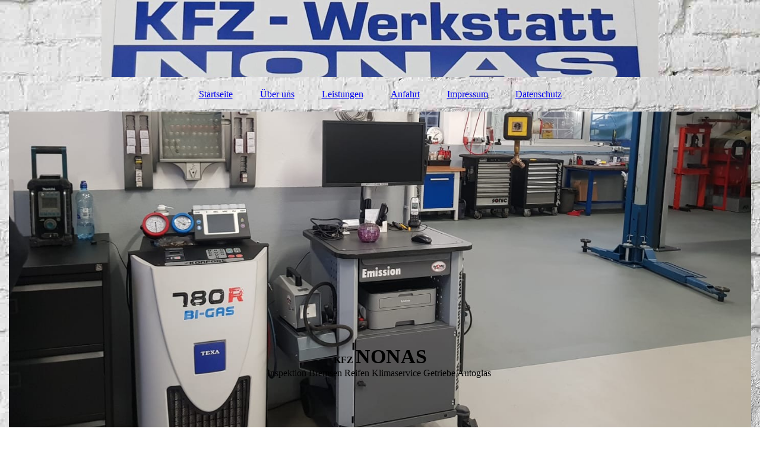

--- FILE ---
content_type: text/html; charset=utf-8
request_url: http://kfz-nonas.de/Datenschutz/
body_size: 47563
content:
<!DOCTYPE html><html lang="de"><head><meta http-equiv="Content-Type" content="text/html; charset=UTF-8"><title>KFZ Nonas - Datenschutz</title><meta name="description" content="Wir kümmern uns mit Expertenwissen um Ihr Fahrzeug. Egal ob Motor, Getriebe, Reifen, Autoglas, Fahrwerk, Getriebespülung, Inspektion, Bremsen etc."><meta name="keywords" content="H2 Blaster Texa Inspektion Klimaservice Motorreinigung Bergisch Gladbach "><link href="http://kfz-nonas.de/Datenschutz/" rel="canonical"><meta content="KFZ Nonas - Datenschutz" property="og:title"><meta content="website" property="og:type"><meta content="http://kfz-nonas.de/Datenschutz/" property="og:url"><script>
              window.beng = window.beng || {};
              window.beng.env = {
                language: "en",
                country: "US",
                mode: "deploy",
                context: "page",
                pageId: "000003734551",
                pageLanguage: "de",
                skeletonId: "",
                scope: "1854307",
                isProtected: false,
                navigationText: "Datenschutz",
                instance: "1",
                common_prefix: "https://strato-editor.com",
                design_common: "https://strato-editor.com/beng/designs/",
                design_template: "sys/cm_dux_093",
                path_design: "https://strato-editor.com/beng/designs/data/sys/cm_dux_093/",
                path_res: "https://strato-editor.com/res/",
                path_bengres: "https://strato-editor.com/beng/res/",
                masterDomain: "",
                preferredDomain: "",
                preprocessHostingUri: function(uri) {
                  
                    return uri || "";
                  
                },
                hideEmptyAreas: true
              };
            </script><script xmlns="http://www.w3.org/1999/xhtml" src="https://strato-editor.com/cm4all-beng-proxy/beng-proxy.js"></script><link xmlns="http://www.w3.org/1999/xhtml" rel="stylesheet" href="https://strato-editor.com/.cm4all/e/static/3rdparty/font-awesome/css/font-awesome.min.css"></link><link rel="stylesheet" type="text/css" href="https://strato-editor.com/.cm4all/res/static/libcm4all-js-widget/3.89.7/css/widget-runtime.css" />
<link rel="stylesheet" type="text/css" href="https://strato-editor.com/.cm4all/res/static/beng-editor/5.3.138/css/deploy.css" />
<link rel="stylesheet" type="text/css" href="https://strato-editor.com/.cm4all/res/static/libcm4all-js-widget/3.89.7/css/slideshow-common.css" />
<script src="https://strato-editor.com/.cm4all/res/static/jquery-1.7/jquery.js"></script><script src="https://strato-editor.com/.cm4all/res/static/prototype-1.7.3/prototype.js"></script><script src="https://strato-editor.com/.cm4all/res/static/jslib/1.4.1/js/legacy.js"></script><script src="https://strato-editor.com/.cm4all/res/static/libcm4all-js-widget/3.89.7/js/widget-runtime.js"></script>
<script src="https://strato-editor.com/.cm4all/res/static/libcm4all-js-widget/3.89.7/js/slideshow-common.js"></script>
<script src="https://strato-editor.com/.cm4all/res/static/beng-editor/5.3.138/js/deploy.js"></script>
<script type="text/javascript" src="https://strato-editor.com/.cm4all/uro/assets/js/uro-min.js"></script><link href="https://strato-editor.com/.cm4all/designs/static/sys/cm_dux_093/1769040084.0386088/css/main.css" rel="stylesheet" type="text/css"><meta name="viewport" content="width=device-width, initial-scale=1"><link href="https://strato-editor.com/.cm4all/designs/static/sys/cm_dux_093/1769040084.0386088/css/responsive.css" rel="stylesheet" type="text/css"><link href="https://strato-editor.com/.cm4all/designs/static/sys/cm_dux_093/1769040084.0386088/css/cm-templates-global-style.css" rel="stylesheet" type="text/css"><link href="/.cm4all/handler.php/vars.css?v=20251205082632" type="text/css" rel="stylesheet"><style type="text/css">.cm-logo {background-image: url("/.cm4all/uproc.php/0/.Logo%20Vasili.jpg/picture-1200?_=16ea9133365");
        background-position: 50% 50%;
background-size: 75% auto;
background-repeat: no-repeat;
      }</style><script type="text/javascript">window.cmLogoWidgetId = "STRATP_cm4all_com_widgets_Logo_24600048";
            window.cmLogoGetCommonWidget = function (){
                return new cm4all.Common.Widget({
            base    : "/Datenschutz/index.php/",
            session : "",
            frame   : "",
            path    : "STRATP_cm4all_com_widgets_Logo_24600048"
        })
            };
            window.logoConfiguration = {
                "cm-logo-x" : "50%",
        "cm-logo-y" : "50%",
        "cm-logo-v" : "2.0",
        "cm-logo-w" : "75%",
        "cm-logo-h" : "auto",
        "cm-logo-di" : "sys/cm_dux_093",
        "cm-logo-u" : "uro-service://",
        "cm-logo-k" : "%7B%22ticket%22%3A%225ddd758e2e42d1d10d0bbb56%22%2C%22serviceId%22%3A%220%22%2C%22path%22%3A%22%2F%22%2C%22name%22%3A%22Logo%20Vasili.jpg%22%2C%22type%22%3A%22image%2Fjpeg%22%2C%22start%22%3A%2216ea9133365%22%2C%22size%22%3A233469%7D",
        "cm-logo-bc" : "",
        "cm-logo-ln" : "",
        "cm-logo-ln$" : "",
        "cm-logo-hi" : false
        ,
        _logoBaseUrl : "uro-service:\/\/",
        _logoPath : "%7B%22ticket%22%3A%225ddd758e2e42d1d10d0bbb56%22%2C%22serviceId%22%3A%220%22%2C%22path%22%3A%22%2F%22%2C%22name%22%3A%22Logo%20Vasili.jpg%22%2C%22type%22%3A%22image%2Fjpeg%22%2C%22start%22%3A%2216ea9133365%22%2C%22size%22%3A233469%7D"
        };
          jQuery(document).ready(function() {
            var logoElement = jQuery(".cm-logo");
            logoElement.attr("role", "img");
            logoElement.attr("tabindex", "0");
            logoElement.attr("aria-label", "logo");
          });
        </script><link rel="shortcut icon" type="image/png" href="/.cm4all/sysdb/favicon/icon-32x32_59c8dfc.png"/><link rel="shortcut icon" sizes="196x196" href="/.cm4all/sysdb/favicon/icon-196x196_59c8dfc.png"/><link rel="apple-touch-icon" sizes="180x180" href="/.cm4all/sysdb/favicon/icon-180x180_59c8dfc.png"/><link rel="apple-touch-icon" sizes="120x120" href="/.cm4all/sysdb/favicon/icon-120x120_59c8dfc.png"/><link rel="apple-touch-icon" sizes="152x152" href="/.cm4all/sysdb/favicon/icon-152x152_59c8dfc.png"/><link rel="apple-touch-icon" sizes="76x76" href="/.cm4all/sysdb/favicon/icon-76x76_59c8dfc.png"/><meta name="msapplication-square70x70logo" content="/.cm4all/sysdb/favicon/icon-70x70_59c8dfc.png"/><meta name="msapplication-square150x150logo" content="/.cm4all/sysdb/favicon/icon-150x150_59c8dfc.png"/><meta name="msapplication-square310x310logo" content="/.cm4all/sysdb/favicon/icon-310x310_59c8dfc.png"/><link rel="shortcut icon" type="image/png" href="/.cm4all/sysdb/favicon/icon-48x48_59c8dfc.png"/><link rel="shortcut icon" type="image/png" href="/.cm4all/sysdb/favicon/icon-96x96_59c8dfc.png"/><style id="cm_table_styles"></style><style id="cm_background_queries">            @media(min-width: 100px), (min-resolution: 72dpi), (-webkit-min-device-pixel-ratio: 1) {.cm-background{background-image:url("/.cm4all/uproc.php/1500/backgrounds/.bif_43800574_cm-a.jpg/picture-200?_=19c13495ff1");}}@media(min-width: 100px), (min-resolution: 144dpi), (-webkit-min-device-pixel-ratio: 2) {.cm-background{background-image:url("/.cm4all/uproc.php/1500/backgrounds/.bif_43800574_cm-a.jpg/picture-400?_=19c13495ff1");}}@media(min-width: 200px), (min-resolution: 72dpi), (-webkit-min-device-pixel-ratio: 1) {.cm-background{background-image:url("/.cm4all/uproc.php/1500/backgrounds/.bif_43800574_cm-a.jpg/picture-400?_=19c13495ff1");}}@media(min-width: 200px), (min-resolution: 144dpi), (-webkit-min-device-pixel-ratio: 2) {.cm-background{background-image:url("/.cm4all/uproc.php/1500/backgrounds/.bif_43800574_cm-a.jpg/picture-800?_=19c13495ff1");}}@media(min-width: 400px), (min-resolution: 72dpi), (-webkit-min-device-pixel-ratio: 1) {.cm-background{background-image:url("/.cm4all/uproc.php/1500/backgrounds/.bif_43800574_cm-a.jpg/picture-800?_=19c13495ff1");}}@media(min-width: 400px), (min-resolution: 144dpi), (-webkit-min-device-pixel-ratio: 2) {.cm-background{background-image:url("/.cm4all/uproc.php/1500/backgrounds/.bif_43800574_cm-a.jpg/picture-1200?_=19c13495ff1");}}@media(min-width: 600px), (min-resolution: 72dpi), (-webkit-min-device-pixel-ratio: 1) {.cm-background{background-image:url("/.cm4all/uproc.php/1500/backgrounds/.bif_43800574_cm-a.jpg/picture-1200?_=19c13495ff1");}}@media(min-width: 600px), (min-resolution: 144dpi), (-webkit-min-device-pixel-ratio: 2) {.cm-background{background-image:url("/.cm4all/uproc.php/1500/backgrounds/.bif_43800574_cm-a.jpg/picture-1600?_=19c13495ff1");}}@media(min-width: 800px), (min-resolution: 72dpi), (-webkit-min-device-pixel-ratio: 1) {.cm-background{background-image:url("/.cm4all/uproc.php/1500/backgrounds/.bif_43800574_cm-a.jpg/picture-1600?_=19c13495ff1");}}@media(min-width: 800px), (min-resolution: 144dpi), (-webkit-min-device-pixel-ratio: 2) {.cm-background{background-image:url("/.cm4all/uproc.php/1500/backgrounds/.bif_43800574_cm-a.jpg/picture-2600?_=19c13495ff1");}}
</style><script type="application/x-cm4all-cookie-consent" data-code=""></script></head><body ondrop="return false;" class=" device-desktop cm-deploy cm-deploy-342 cm-deploy-4x"><div class="cm-background" data-cm-qa-bg="image"></div><div class="cm-background-video" data-cm-qa-bg="video"></div><div class="cm-background-effects" data-cm-qa-bg="effect"></div><div class="page_wrapper cm-templates-container"><header><div class="head_wrapper"><div class="cm_can_be_empty cm-logo" id="logo"></div></div><nav class="mobile_navigation"><a href="javascript:void(0);"></a></nav><nav class="navigation_wrapper cm_with_forcesub" id="cm_navigation"><ul id="cm_mainnavigation"><li id="cm_navigation_pid_3712605"><a title="Startseite" href="/Startseite/" class="cm_anchor">Startseite</a></li><li id="cm_navigation_pid_3712603"><a title="Über uns" href="/Ueber-uns/" class="cm_anchor">Über uns</a></li><li id="cm_navigation_pid_3712601"><a title="Leistungen" href="/Leistungen/" class="cm_anchor">Leistungen</a></li><li id="cm_navigation_pid_3712599"><a title="Anfahrt" href="/Anfahrt/" class="cm_anchor">Anfahrt</a></li><li id="cm_navigation_pid_3712597"><a title="Impressum" href="/Impressum/" class="cm_anchor">Impressum</a></li><li id="cm_navigation_pid_3734551" class="cm_current"><a title="Datenschutz" href="/Datenschutz/" class="cm_anchor">Datenschutz</a></li></ul></nav><div class="kv_wrapper cm-template-keyvisual"><div class="cm-template-keyvisual__media cm_can_be_empty cm-kv-0" id="keyvisual"></div><div class="title_wrapper cm-templates-title-container cm_can_be_empty"><div class="title cm_can_be_empty cm-templates-heading__title" id="title" style=""><span style='font-family: "Playfair Display"; font-weight: 700;'>KFZ <span style="font-size: 34px;">NONAS</span></span></div><div class="subtitle cm_can_be_empty cm-templates-heading__subtitle" id="subtitle" style="">Inspektion Bremsen Reifen Klimaservice Getriebe Autoglas </div></div></div></header><div class="sidebar_wrapper cm-templates-sidebar-two cm_can_be_empty"><aside class="sidebar cm_can_be_empty" id="widgetbar_page_1" data-cm-hintable="yes"><p> </p></aside><aside class="sidebar cm_can_be_empty" id="widgetbar_site_1" data-cm-hintable="yes"><p style="text-align: center;"> <strong>Ab Sofort bieten wir eine Motorreinigung mit dem Texa H2 Blaster Gerät an. </strong></p><ul><li style="text-align: center;">Wiederherstellung der ursprünglichen Leistung</li><li style="text-align: center;">Reinigung von DPF, AGR + Turbo</li><li style="text-align: center;">Reinigung der inneren Motorteile, ohne den Motor zerlegen zu müssen</li><li style="text-align: center;">Stabilerer Leerlauf und geringere Geräuschentwicklung</li><li style="text-align: center;">Weniger Kraftstoffverbrauch</li></ul></aside></div><div class="cm-template-content content_wrapper"><main class="cm-template-content__main design-content design_content cm-templates-text" id="content_main" data-cm-hintable="yes"><h1 style="text-align: left; font-size: 25px; font-style: normal; font-weight: 500;"><span style="font-family: Raleway, sans-serif; color: #000000; font-weight: 600;">Datenschutzerklärung</span></h1><h2 class="cm-h1"><span style="text-align: left; color: #646363; font-family: Yantramanav, sans-serif; font-size: 17px; font-style: normal; font-weight: 400; background-color: #ffffff;"> </span></h2><h2 style="text-align: left; font-size: 20px; font-style: normal; font-weight: 500;"><span style="font-family: Raleway, sans-serif; color: #000000; font-weight: 400;">1. Datenschutz auf einen Blick</span></h2><h2 class="cm-h1"><span style="text-align: left; color: #646363; font-family: Yantramanav, sans-serif; font-size: 17px; font-style: normal; font-weight: 400; background-color: #ffffff;"> </span></h2><h3 style="text-align: left; font-size: 20px; font-style: normal; font-weight: 500;"><span style="font-family: Raleway, sans-serif; color: #000000;">Allgemeine Hinweise</span></h3><p><span style="text-align: left; color: #646363; font-family: Yantramanav, sans-serif; font-size: 17px; font-style: normal; font-weight: 400; background-color: #ffffff;"> </span></p><p><span style="font-family: Raleway, sans-serif; font-size: 18px;">Die folgenden Hinweise geben einen einfachen Überblick darüber, was mit Ihren personenbezogenen Daten passiert, wenn Sie unsere Website besuchen. Personenbezogene Daten sind alle Daten, mit denen Sie persönlich identifiziert werden können. Ausführliche Informationen zum Thema Datenschutz entnehmen Sie unserer unter diesem Text aufgeführten Datenschutzerklärung.</span><span style="text-align: left; color: #646363; font-family: Yantramanav, sans-serif; font-size: 17px; font-style: normal; font-weight: 400; background-color: #ffffff;"> </span></p><h3 style="text-align: left; font-size: 20px; font-style: normal; font-weight: 500;"><span style="font-family: Raleway, sans-serif; color: #000000; font-weight: 700;">Datenerfassung auf unserer Website</span></h3><p><span style="text-align: left; color: #646363; font-family: Yantramanav, sans-serif; font-size: 17px; font-style: normal; font-weight: 400; background-color: #ffffff;"> </span></p><p><span style="text-align: left; font-size: 17px; font-style: normal; font-weight: 400;"><strong style="font-weight: 700;"><span style="font-family: Raleway, sans-serif; color: #000000; font-size: 18px;">Wer ist verantwortlich für die Datenerfassung auf dieser Website?</span></strong></span><span style="text-align: left; color: #646363; font-family: Yantramanav, sans-serif; font-size: 17px; font-style: normal; font-weight: 400; background-color: #ffffff;"> </span></p><p><span style="font-family: Raleway, sans-serif; font-size: 18px;">Die Datenverarbeitung auf dieser Website erfolgt durch den Websitebetreiber. Dessen Kontaktdaten können Sie dem Impressum dieser Website entnehmen.</span><span style="text-align: left; color: #646363; font-family: Yantramanav, sans-serif; font-size: 17px; font-style: normal; font-weight: 400; background-color: #ffffff;"> </span></p><p><span style="text-align: left; font-size: 17px; font-style: normal; font-weight: 400;"><strong style="font-weight: 700;"><span style="font-family: Raleway, sans-serif; color: #000000; font-size: 18px;">Wie erfassen wir Ihre Daten?</span></strong></span><span style="text-align: left; color: #646363; font-family: Yantramanav, sans-serif; font-size: 17px; font-style: normal; font-weight: 400; background-color: #ffffff;"> </span></p><p><span style="font-family: Raleway, sans-serif; color: #000000; font-size: 18px;">Ihre Daten werden zum einen dadurch erhoben, dass Sie uns diese mitteilen. </span></p><p><span style="font-family: Raleway, sans-serif; color: #000000; font-size: 18px;">Hierbei kann es sich z.B. um Daten handeln, die Sie in ein Kontaktformular eingeben.</span><span style="text-align: left; color: #646363; font-family: Yantramanav, sans-serif; font-size: 17px; font-style: normal; font-weight: 400; background-color: #ffffff;"> </span></p><p><span style="font-family: Raleway, sans-serif; color: #000000; font-size: 18px;">Andere Daten werden automatisch beim Besuch der Website durch unsere IT-Systeme erfasst. Das sind vor allem technische Daten (z.B. Internetbrowser, Betriebssystem oder Uhrzeit des Seitenaufrufs). Die Erfassung dieser Daten erfolgt automatisch, sobald Sie unsere Website betreten.</span><span style="text-align: left; color: #646363; font-family: Yantramanav, sans-serif; font-size: 17px; font-style: normal; font-weight: 400; background-color: #ffffff;"> </span></p><p><span style="text-align: left; font-size: 17px; font-style: normal; font-weight: 400;"><strong style="font-weight: 700;"><span style="font-family: Raleway, sans-serif; color: #000000; font-size: 18px;">Wofür nutzen wir Ihre Daten?</span></strong></span><span style="text-align: left; color: #646363; font-family: Yantramanav, sans-serif; font-size: 17px; font-style: normal; font-weight: 400; background-color: #ffffff;"> </span></p><p><span style="font-family: Raleway, sans-serif; font-size: 18px;">Ein Teil der Daten wird erhoben, um eine fehlerfreie Bereitstellung der Website zu gewährleisten. Andere Daten können zur Analyse Ihres Nutzerverhaltens verwendet werden.</span><span style="text-align: left; color: #646363; font-family: Yantramanav, sans-serif; font-size: 17px; font-style: normal; font-weight: 400; background-color: #ffffff;"> </span></p><p><span style="text-align: left; font-size: 17px; font-style: normal; font-weight: 400;"><strong style="font-weight: 700;"><span style="font-family: Raleway, sans-serif; color: #000000; font-size: 18px;">Welche Rechte haben Sie bezüglich Ihrer Daten?</span></strong></span><span style="text-align: left; color: #646363; font-family: Yantramanav, sans-serif; font-size: 17px; font-style: normal; font-weight: 400; background-color: #ffffff;"> </span></p><p><span style="font-family: Raleway, sans-serif; font-size: 18px;">Sie haben jederzeit das Recht unentgeltlich Auskunft über Herkunft, Empfänger und Zweck Ihrer gespeicherten personenbezogenen Daten zu erhalten. Sie haben außerdem ein Recht, die Berichtigung, Sperrung oder Löschung dieser Daten zu verlangen. Hierzu sowie zu weiteren Fragen zum Thema Datenschutz können Sie sich jederzeit unter der im Impressum angegebenen Adresse an uns wenden. Des Weiteren steht Ihnen ein Beschwerderecht bei der zuständigen Aufsichtsbehörde zu.</span><span style="text-align: left; color: #646363; font-family: Yantramanav, sans-serif; font-size: 17px; font-style: normal; font-weight: 400; background-color: #ffffff;"> </span></p><h2 style="text-align: left; font-size: 20px; font-style: normal; font-weight: 500;"><span style="font-family: Raleway, sans-serif; color: #000000;">2. Allgemeine Hinweise und Pflichtinformationen</span></h2><h2 class="cm-h1"><span style="text-align: left; color: #646363; font-family: Yantramanav, sans-serif; font-size: 17px; font-style: normal; font-weight: 400; background-color: #ffffff;"> </span></h2><h3 style="text-align: left; font-size: 20px; font-style: normal; font-weight: 500;"><span style="font-family: Raleway, sans-serif; color: #000000;">Datenschutz</span></h3><p><span style="text-align: left; color: #646363; font-family: Yantramanav, sans-serif; font-size: 17px; font-style: normal; font-weight: 400; background-color: #ffffff;"> </span></p><p><span style="font-family: Raleway, sans-serif; font-size: 18px;">Die Betreiber dieser Seiten nehmen den Schutz Ihrer persönlichen Daten sehr ernst. Wir behandeln Ihre personenbezogenen Daten vertraulich und entsprechend der gesetzlichen Datenschutzvorschriften sowie dieser Datenschutzerklärung.</span><span style="text-align: left; color: #646363; font-family: Yantramanav, sans-serif; font-size: 17px; font-style: normal; font-weight: 400; background-color: #ffffff;"> </span></p><p><span style="font-family: Raleway, sans-serif; font-size: 18px;">Wenn Sie diese Website benutzen, werden verschiedene personenbezogene Daten erhoben. Personenbezogene Daten sind Daten, mit denen Sie persönlich identifiziert werden können. Die vorliegende Datenschutzerklärung erläutert, welche Daten wir erheben und wofür wir sie nutzen. Sie erläutert auch, wie und zu welchem Zweck das geschieht.</span><span style="text-align: left; color: #646363; font-family: Yantramanav, sans-serif; font-size: 17px; font-style: normal; font-weight: 400; background-color: #ffffff;"> </span></p><p><span style="font-family: Raleway, sans-serif; font-size: 18px;">Wir weisen darauf hin, dass die Datenübertragung im Internet ( z.B. bei der Kommunikation per E-Mail ) Sicherheitslücken aufweisen kann. Ein lückenloser Schutz der Daten vor dem Zugriff durch Dritte ist nicht möglich.</span><span style="text-align: left; color: #646363; font-family: Yantramanav, sans-serif; font-size: 17px; font-style: normal; font-weight: 400; background-color: #ffffff;"> </span></p><h3 style="text-align: left; font-size: 20px; font-style: normal; font-weight: 500;"><span style="font-family: Raleway, sans-serif; color: #000000;">Hinweis zur verantwortlichen Stelle</span></h3><p><span style="text-align: left; color: #646363; font-family: Yantramanav, sans-serif; font-size: 17px; font-style: normal; font-weight: 400; background-color: #ffffff;"> </span></p><p><span style="font-family: Raleway, sans-serif; font-size: 18px;">Die verantwortliche Stelle für die Datenverarbeitung auf dieser Website ist:</span><span style="text-align: left; color: #646363; font-family: Yantramanav, sans-serif; font-size: 17px; font-style: normal; font-weight: 400; background-color: #ffffff;"> </span></p><p><span style="font-family: Raleway, sans-serif; font-size: 18px;">KFZ Nonas<br>Scheidtbachstraße 11<br>51469 Bergisch Gladbach</span><span style="text-align: left; color: #646363; font-family: Yantramanav, sans-serif; font-size: 17px; font-style: normal; font-weight: 400; background-color: #ffffff;"> </span></p><p><span style="font-family: Raleway, sans-serif; font-size: 18px;">Telefon: <a href="tel:02202%20957196" target="_blank" rel="noreferrer noopener" class="cm_anchor">02202 957196</a><br> E-Mail: info@kfz-nonas.de</span><span style="text-align: left; color: #646363; font-family: Yantramanav, sans-serif; font-size: 17px; font-style: normal; font-weight: 400; background-color: #ffffff;"> </span></p><p><span style="font-family: Raleway, sans-serif; font-size: 18px;">Verantwortliche Stelle ist die natürliche oder juristische Person, die allein oder gemeinsam mit anderen über die Zwecke und Mittel der Verarbeitung von personenbezogenen Daten (z.B. Namen, E-Mail-Adressen o. Ä.) entscheidet.</span><span style="text-align: left; color: #646363; font-family: Yantramanav, sans-serif; font-size: 17px; font-style: normal; font-weight: 400; background-color: #ffffff;"> </span></p><h3 style="text-align: left; font-size: 20px; font-style: normal; font-weight: 500;"><span style="font-family: Raleway, sans-serif; color: #000000;">Widerruf Ihrer Einwilligung zur Datenverarbeitung</span></h3><p><span style="text-align: left; color: #646363; font-family: Yantramanav, sans-serif; font-size: 17px; font-style: normal; font-weight: 400; background-color: #ffffff;"> </span></p><p><span style="font-family: Raleway, sans-serif; font-size: 18px;">Viele Datenverarbeitungsvorgänge sind nur mit Ihrer ausdrücklichen Einwilligung möglich. Sie können eine bereits erteilte Einwilligung jederzeit widerrufen. Dazu reicht eine formlose Mitteilung per E-Mail an uns. Die Rechtmäßigkeit der bis zum Widerruf erfolgten Datenverarbeitung bleibt vom Widerruf unberührt.</span><span style="text-align: left; color: #646363; font-family: Yantramanav, sans-serif; font-size: 17px; font-style: normal; font-weight: 400; background-color: #ffffff;"> </span></p><h3 style="text-align: left; font-size: 20px; font-style: normal; font-weight: 500;"><span style="font-family: Raleway, sans-serif; color: #000000;">Beschwerderecht bei der zuständigen Aufsichtsbehörde</span></h3><p><span style="text-align: left; color: #646363; font-family: Yantramanav, sans-serif; font-size: 17px; font-style: normal; font-weight: 400; background-color: #ffffff;"> </span></p><p><span style="font-family: Raleway, sans-serif; color: #000000; font-size: 18px;">Im Falle datenschutzrechtlicher Verstöße steht dem Betroffenen ein Beschwerderecht bei der zuständigen Aufsichtsbehörde zu. Zuständige Aufsichtsbehörde in datenschutzrechtlichen Fragen ist der Landesdatenschutzbeauftragte des Bundeslandes, in dem unser Unternehmen seinen Sitz hat. Eine Liste der Datenschutzbeauftragten sowie deren Kontaktdaten können folgendem Link entnommen werden: <a href="https://www.bfdi.bund.de/DE/Infothek/Anschriften_Links/anschriften_links-node.html" target="_blank" rel="noreferrer noopener" style="background-color: transparent;" class="cm_anchor">https://www.bfdi.bund.de/DE/Infothek/Anschriften_Links/anschriften_links-node.html</a>.</span><span style="text-align: left; color: #646363; font-family: Yantramanav, sans-serif; font-size: 17px; font-style: normal; font-weight: 400; background-color: #ffffff;"> </span></p><h3 style="text-align: left; font-size: 20px; font-style: normal; font-weight: 500;"><span style="font-family: Raleway, sans-serif; color: #000000;">Recht auf Datenübertragbarkeit</span></h3><p><span style="text-align: left; color: #646363; font-family: Yantramanav, sans-serif; font-size: 17px; font-style: normal; font-weight: 400; background-color: #ffffff;"> </span></p><p><span style="font-family: Raleway, sans-serif; font-size: 18px;">Sie haben das Recht, Daten, die wir auf Grundlage Ihrer Einwilligung oder in Erfüllung eines Vertrags automatisiert verarbeiten, an sich oder an einen Dritten in einem gängigen, maschinenlesbaren Format aushändigen zu lassen. Sofern Sie die direkte Übertragung der Daten an einen anderen Verantwortlichen verlangen, erfolgt dies nur, soweit es technisch machbar ist.</span><span style="text-align: left; color: #646363; font-family: Yantramanav, sans-serif; font-size: 17px; font-style: normal; font-weight: 400; background-color: #ffffff;"> </span></p><h3 style="text-align: left; font-size: 20px; font-style: normal; font-weight: 500;"><span style="font-family: Raleway, sans-serif; color: #000000;">SSL - bzw. TLS-Verschlüsselung</span></h3><p><span style="text-align: left; color: #646363; font-family: Yantramanav, sans-serif; font-size: 17px; font-style: normal; font-weight: 400; background-color: #ffffff;"> </span></p><p><span style="font-family: Raleway, sans-serif; font-size: 18px;">Diese Seite nutzt aus Sicherheitsgründen und zum Schutz der Übertragung vertraulicher Inhalte, wie zum Beispiel Bestellungen oder Anfragen, die Sie an uns als Seitenbetreiber senden, eine SSL-bzw. TLS-Verschlüsselung. Eine verschlüsselte Verbindung erkennen Sie daran, dass die Adresszeile des Browsers von “http://” auf “https://” wechselt und an dem Schloss-Symbol in Ihrer Browserzeile.</span><span style="text-align: left; color: #646363; font-family: Yantramanav, sans-serif; font-size: 17px; font-style: normal; font-weight: 400; background-color: #ffffff;"> </span></p><p><span style="font-family: Raleway, sans-serif; font-size: 18px;">Wenn die SSL- bzw. TLS-Verschlüsselung aktiviert ist, können die Daten, die Sie an uns übermitteln, nicht von Dritten mitgelesen werden.</span><span style="text-align: left; color: #646363; font-family: Yantramanav, sans-serif; font-size: 17px; font-style: normal; font-weight: 400; background-color: #ffffff;"> </span></p><h3 style="text-align: left; font-size: 20px; font-style: normal; font-weight: 500;"><span style="font-family: Raleway, sans-serif; color: #000000;">Auskunft, Sperrung, Löschung</span></h3><p><span style="text-align: left; color: #646363; font-family: Yantramanav, sans-serif; font-size: 17px; font-style: normal; font-weight: 400; background-color: #ffffff;"> </span></p><p><span style="font-family: Raleway, sans-serif; font-size: 18px;">Sie haben im Rahmen der geltenden gesetzlichen Bestimmungen jederzeit das Recht auf unentgeltliche Auskunft über Ihre gespeicherten personenbezogenen Daten, deren Herkunft und Empfänger und den Zweck der Datenverarbeitung und ggf. ein Recht auf Berichtigung, Sperrung oder Löschung dieser Daten. Hierzu sowie zu weiteren Fragen zum Thema personenbezogene Daten können Sie sich jederzeit unter der im Impressum angegebenen Adresse an uns wenden.</span><span style="text-align: left; color: #646363; font-family: Yantramanav, sans-serif; font-size: 17px; font-style: normal; font-weight: 400; background-color: #ffffff;"> </span></p><h3 style="text-align: left; font-size: 20px; font-style: normal; font-weight: 500;"><span style="font-family: Raleway, sans-serif; color: #000000;">Widerspruch gegen Werbe-Mails</span></h3><p><span style="text-align: left; color: #646363; font-family: Yantramanav, sans-serif; font-size: 17px; font-style: normal; font-weight: 400; background-color: #ffffff;"> </span></p><p><span style="font-family: Raleway, sans-serif; font-size: 18px;">Der Nutzung von im Rahmen der Impressumspflicht veröffentlichten Kontaktdaten zur Übersendung von nicht ausdrücklich angeforderter Werbung und Informationsmaterialien wird hiermit widersprochen. Die Betreiber der Seiten behalten sich ausdrücklich rechtliche Schritte im Falle der unverlangten Zusendung von Werbeinformationen, etwa durch Spam-E-Mails, vor.</span><span style="text-align: left; color: #646363; font-family: Yantramanav, sans-serif; font-size: 17px; font-style: normal; font-weight: 400; background-color: #ffffff;"> </span></p><h2 style="text-align: left; font-size: 20px; font-style: normal; font-weight: 500;"><span style="font-family: Raleway, sans-serif; color: #000000;">3. Datenerfassung auf unserer Website</span></h2><h2 class="cm-h1"><span style="text-align: left; color: #646363; font-family: Yantramanav, sans-serif; font-size: 17px; font-style: normal; font-weight: 400; background-color: #ffffff;"> </span></h2><h3 style="text-align: left; font-size: 20px; font-style: normal; font-weight: 500;"><span style="font-family: Raleway, sans-serif; color: #000000;">Server-Log-Dateien</span></h3><p><span style="text-align: left; color: #646363; font-family: Yantramanav, sans-serif; font-size: 17px; font-style: normal; font-weight: 400; background-color: #ffffff;"> </span></p><p><span style="font-family: Raleway, sans-serif; font-size: 18px;">Der Provider der Seiten erhebt und speichert automatisch Informationen in so genannten Server-Log-Dateien, die Ihr Browser automatisch an uns übermittelt. Dies sind:</span><span style="text-align: left; color: #646363; font-family: Yantramanav, sans-serif; font-size: 17px; font-style: normal; font-weight: 400; background-color: #ffffff;"> </span></p><ul style="text-align: left; color: #646363; font-size: 17px; font-style: normal; font-weight: 400;"> <li><span style="font-family: Raleway, sans-serif; font-size: 18px;">Browsertyp und Browserversion</span></li> <li><span style="font-family: Raleway, sans-serif; font-size: 18px;">verwendetes Betriebssystem</span></li> <li><span style="font-family: Raleway, sans-serif; font-size: 18px;">Referrer URL</span></li> <li><span style="font-family: Raleway, sans-serif; font-size: 18px;">Hostname des zugreifenden Rechners</span></li> <li><span style="font-family: Raleway, sans-serif; font-size: 18px;">Uhrzeit der Serveranfrage</span></li> <li><span style="font-family: Raleway, sans-serif; font-size: 18px;">IP-Adresse</span></li> </ul><p><span style="text-align: left; color: #646363; font-family: Yantramanav, sans-serif; font-size: 17px; font-style: normal; font-weight: 400; background-color: #ffffff;"> </span></p><p><span style="font-family: Raleway, sans-serif; font-size: 18px;">Eine Zusammenführung dieser Daten mit anderen Datenquellen wird nicht vorgenommen.</span><span style="text-align: left; color: #646363; font-family: Yantramanav, sans-serif; font-size: 17px; font-style: normal; font-weight: 400; background-color: #ffffff;"> </span></p><p><span style="font-family: Raleway, sans-serif; font-size: 18px;">Grundlage für die Datenverarbeitung ist Art. 6 Abs. 1 lit. f DSGVO, der die Verarbeitung von Daten zur Erfüllung eines Vertrags oder vorvertraglicher Maßnahmen gestattet.</span><span style="text-align: left; color: #646363; font-family: Yantramanav, sans-serif; font-size: 17px; font-style: normal; font-weight: 400; background-color: #ffffff;"> </span></p><h3 style="text-align: left; font-size: 20px; font-style: normal; font-weight: 500;"><span style="font-family: Raleway, sans-serif; color: #000000;">Kontaktformular</span></h3><p><span style="text-align: left; color: #646363; font-family: Yantramanav, sans-serif; font-size: 17px; font-style: normal; font-weight: 400; background-color: #ffffff;"> </span></p><p><span style="font-family: Raleway, sans-serif; font-size: 18px;">Wenn Sie uns per Kontaktformular Anfragen zukommen lassen, werden Ihre Angaben aus dem Anfrageformular inklusive der von Ihnen dort angegebenen Kontaktdaten zwecks Bearbeitung der Anfrage und für den Fall von Anschlussfragen bei uns gespeichert. Diese Daten geben wir nicht ohne Ihre Einwilligung weiter.</span><span style="text-align: left; color: #646363; font-family: Yantramanav, sans-serif; font-size: 17px; font-style: normal; font-weight: 400; background-color: #ffffff;"> </span></p><p><span style="font-family: Raleway, sans-serif; font-size: 18px;">Die Verarbeitung der in das Kontaktformular eingegebenen Daten erfolgt somit ausschließlich auf Grundlage Ihrer Einwilligung (Art. 6 Abs. 1 lit. a DSGVO). Sie können diese Einwilligung jederzeit widerrufen. Dazu reicht eine formlose Mitteilung per E-Mail an uns. Die Rechtmäßigkeit der bis zum Widerruf erfolgten Datenverarbeitungsvorgänge bleibt vom Widerruf unberührt.</span><span style="text-align: left; color: #646363; font-family: Yantramanav, sans-serif; font-size: 17px; font-style: normal; font-weight: 400; background-color: #ffffff;"> </span></p><p><span style="font-family: Raleway, sans-serif; font-size: 18px;">Die von Ihnen im Kontaktformular eingegebenen Daten verbleiben bei uns, bis Sie uns zur Löschung auffordern, Ihre Einwilligung zur Speicherung widerrufen oder der Zweck für die Datenspeicherung entfällt (z.B. nach abgeschlossener Bearbeitung Ihrer Anfrage). Zwingende gesetzliche Bestimmungen – insbesondere Aufbewahrungsfristen – bleiben unberührt.</span><br></p><div id="cm_bottom_clearer" style="clear: both;" contenteditable="false"></div></main></div><div class="sidebar_wrapper cm-templates-sidebar-one cm_can_be_empty"><aside class="sidebar cm_can_be_empty" id="widgetbar_page_2" data-cm-hintable="yes"><p> </p></aside><aside class="sidebar cm_can_be_empty" id="widgetbar_site_2" data-cm-hintable="yes"><p> </p></aside></div><div class="footer_wrapper cm-templates-footer cm_can_be_empty"><footer class="cm_can_be_empty" id="footer" data-cm-hintable="yes"> </footer></div></div><script type="text/javascript" src="https://strato-editor.com/.cm4all/designs/static/sys/cm_dux_093/1769040084.0386088/js/effects.js"></script><script type="text/javascript" src="https://strato-editor.com/.cm4all/designs/static/sys/cm_dux_093/1769040084.0386088/js/cm_template-focus-point.js"></script><script type="text/javascript" src="https://strato-editor.com/.cm4all/designs/static/sys/cm_dux_093/1769040084.0386088/js/cm-templates-global-script.js"></script><div class="cm_widget_anchor"><a name="STRATP_cm4all_com_widgets_CookiePolicy_24600049" id="widgetanchor_STRATP_cm4all_com_widgets_CookiePolicy_24600049"><!--cm4all.com.widgets.CookiePolicy--></a></div><div style="display:none" class="cm-wp-container cm4all-cookie-policy-placeholder-template"><div class="cm-wp-header"><h4 class="cm-wp-header__headline">Externe Inhalte</h4><p class="cm-wp-header__text">Die an dieser Stelle vorgesehenen Inhalte können aufgrund Ihrer aktuellen <a class="cm-wp-header__link" href="#" onclick="openCookieSettings();return false;">Cookie-Einstellungen</a> nicht angezeigt werden.</p></div><div class="cm-wp-content"><div class="cm-wp-content__control"><label aria-checked="false" role="switch" tabindex="0" class="cm-wp-content-switcher"><input tabindex="-1" type="checkbox" class="cm-wp-content-switcher__checkbox" /><span class="cm-wp-content-switcher__label">Drittanbieter-Inhalte</span></label></div><p class="cm-wp-content__text">Diese Webseite bietet möglicherweise Inhalte oder Funktionalitäten an, die von Drittanbietern eigenverantwortlich zur Verfügung gestellt werden. Diese Drittanbieter können eigene Cookies setzen, z.B. um die Nutzeraktivität zu verfolgen oder ihre Angebote zu personalisieren und zu optimieren.</p></div></div><div aria-labelledby="cookieSettingsDialogTitle" role="dialog" style="position: fixed;" class="cm-cookie-container cm-hidden" id="cookieSettingsDialog"><div class="cm-cookie-header"><h4 id="cookieSettingsDialogTitle" class="cm-cookie-header__headline">Cookie-Einstellungen</h4><div autofocus="autofocus" tabindex="0" role="button" class="cm-cookie-header__close-button" title="Schließen"></div></div><div aria-describedby="cookieSettingsDialogContent" class="cm-cookie-content"><p id="cookieSettingsDialogContent" class="cm-cookie-content__text">Diese Webseite verwendet Cookies, um Besuchern ein optimales Nutzererlebnis zu bieten. Bestimmte Inhalte von Drittanbietern werden nur angezeigt, wenn die entsprechende Option aktiviert ist. Die Datenverarbeitung kann dann auch in einem Drittland erfolgen. Weitere Informationen hierzu in der Datenschutzerklärung.</p><div class="cm-cookie-content__controls"><div class="cm-cookie-controls-container"><div class="cm-cookie-controls cm-cookie-controls--essential"><div class="cm-cookie-flex-wrapper"><label aria-details="cookieSettingsEssentialDetails" aria-labelledby="cookieSettingsEssentialLabel" aria-checked="true" role="switch" tabindex="0" class="cm-cookie-switch-wrapper"><input tabindex="-1" id="cookieSettingsEssential" type="checkbox" disabled="disabled" checked="checked" /><span></span></label><div class="cm-cookie-expand-wrapper"><span id="cookieSettingsEssentialLabel">Technisch notwendige</span><div tabindex="0" aria-controls="cookieSettingsEssentialDetails" aria-expanded="false" role="button" class="cm-cookie-content-expansion-button" title="Erweitern / Zuklappen"></div></div></div><div class="cm-cookie-content-expansion-text" id="cookieSettingsEssentialDetails">Diese Cookies sind zum Betrieb der Webseite notwendig, z.B. zum Schutz vor Hackerangriffen und zur Gewährleistung eines konsistenten und der Nachfrage angepassten Erscheinungsbilds der Seite.</div></div><div class="cm-cookie-controls cm-cookie-controls--statistic"><div class="cm-cookie-flex-wrapper"><label aria-details="cookieSettingsStatisticsDetails" aria-labelledby="cookieSettingsStatisticsLabel" aria-checked="false" role="switch" tabindex="0" class="cm-cookie-switch-wrapper"><input tabindex="-1" id="cookieSettingsStatistics" type="checkbox" /><span></span></label><div class="cm-cookie-expand-wrapper"><span id="cookieSettingsStatisticsLabel">Analytische</span><div tabindex="0" aria-controls="cookieSettingsStatisticsDetails" aria-expanded="false" role="button" class="cm-cookie-content-expansion-button" title="Erweitern / Zuklappen"></div></div></div><div class="cm-cookie-content-expansion-text" id="cookieSettingsStatisticsDetails">Diese Cookies werden verwendet, um das Nutzererlebnis weiter zu optimieren. Hierunter fallen auch Statistiken, die dem Webseitenbetreiber von Drittanbietern zur Verfügung gestellt werden, sowie die Ausspielung von personalisierter Werbung durch die Nachverfolgung der Nutzeraktivität über verschiedene Webseiten.</div></div><div class="cm-cookie-controls cm-cookie-controls--third-party"><div class="cm-cookie-flex-wrapper"><label aria-details="cookieSettingsThirdpartyDetails" aria-labelledby="cookieSettingsThirdpartyLabel" aria-checked="false" role="switch" tabindex="0" class="cm-cookie-switch-wrapper"><input tabindex="-1" id="cookieSettingsThirdparty" type="checkbox" /><span></span></label><div class="cm-cookie-expand-wrapper"><span id="cookieSettingsThirdpartyLabel">Drittanbieter-Inhalte</span><div tabindex="0" aria-controls="cookieSettingsThirdpartyDetails" aria-expanded="false" role="button" class="cm-cookie-content-expansion-button" title="Erweitern / Zuklappen"></div></div></div><div class="cm-cookie-content-expansion-text" id="cookieSettingsThirdpartyDetails">Diese Webseite bietet möglicherweise Inhalte oder Funktionalitäten an, die von Drittanbietern eigenverantwortlich zur Verfügung gestellt werden. Diese Drittanbieter können eigene Cookies setzen, z.B. um die Nutzeraktivität zu verfolgen oder ihre Angebote zu personalisieren und zu optimieren.</div></div></div><div class="cm-cookie-content-button"><div tabindex="0" role="button" onclick="rejectAllCookieTypes(); setTimeout(saveCookieSettings, 400);" class="cm-cookie-button cm-cookie-content-button--reject-all"><span>Ablehnen</span></div><div tabindex="0" role="button" onclick="selectAllCookieTypes(); setTimeout(saveCookieSettings, 400);" class="cm-cookie-button cm-cookie-content-button--accept-all"><span>Alle akzeptieren</span></div><div tabindex="0" role="button" onclick="saveCookieSettings();" class="cm-cookie-button cm-cookie-content-button--save"><span>Speichern</span></div></div></div></div></div><script type="text/javascript">
      Common.loadCss("/.cm4all/widgetres.php/cm4all.com.widgets.CookiePolicy/show.css?v=3.3.38");
    </script><script data-tracking="true" data-cookie-settings-enabled="true" src="/.cm4all/widgetres.php/cm4all.com.widgets.CookiePolicy/show.js?v=3.3.38" defer="defer" id="cookieSettingsScript"></script><noscript ><div style="position:absolute;bottom:0;" id="statdiv"><img alt="" height="1" width="1" src="https://strato-editor.com/.cm4all/_pixel.img?site=1904000-XYpnLfYZ&amp;page=pid_3734551&amp;path=%2FDatenschutz%2Findex.php%2F&amp;nt=Datenschutz"/></div></noscript><script  type="text/javascript">//<![CDATA[
            document.body.insertAdjacentHTML('beforeend', '<div style="position:absolute;bottom:0;" id="statdiv"><img alt="" height="1" width="1" src="https://strato-editor.com/.cm4all/_pixel.img?site=1904000-XYpnLfYZ&amp;page=pid_3734551&amp;path=%2FDatenschutz%2Findex.php%2F&amp;nt=Datenschutz&amp;domain='+escape(document.location.hostname)+'&amp;ref='+escape(document.referrer)+'"/></div>');
        //]]></script><div xmlns="http://www.w3.org/1999/xhtml" class="cm-smart-access-button call"><a href="tel:02202-957196" target=""><div class="icon"><i class="fa fa-call" aria-hidden="true"></i></div></a></div><div style="display: none;" id="keyvisualWidgetVideosContainer"></div><style type="text/css">.cm-kv-0 {
background-color: ;
background-position: 50% 85%;
background-size: 110% auto;
background-repeat: no-repeat;
}
            @media(min-width: 100px), (min-resolution: 72dpi), (-webkit-min-device-pixel-ratio: 1) {.cm-kv-0{background-image:url("/.cm4all/uproc.php/0/.1EB6B461-666C-4D0A-8DF1-D692C1B1CD38.jpeg/picture-200?_=16e7ff401c0");}}@media(min-width: 100px), (min-resolution: 144dpi), (-webkit-min-device-pixel-ratio: 2) {.cm-kv-0{background-image:url("/.cm4all/uproc.php/0/.1EB6B461-666C-4D0A-8DF1-D692C1B1CD38.jpeg/picture-400?_=16e7ff401c0");}}@media(min-width: 200px), (min-resolution: 72dpi), (-webkit-min-device-pixel-ratio: 1) {.cm-kv-0{background-image:url("/.cm4all/uproc.php/0/.1EB6B461-666C-4D0A-8DF1-D692C1B1CD38.jpeg/picture-400?_=16e7ff401c0");}}@media(min-width: 200px), (min-resolution: 144dpi), (-webkit-min-device-pixel-ratio: 2) {.cm-kv-0{background-image:url("/.cm4all/uproc.php/0/.1EB6B461-666C-4D0A-8DF1-D692C1B1CD38.jpeg/picture-800?_=16e7ff401c0");}}@media(min-width: 400px), (min-resolution: 72dpi), (-webkit-min-device-pixel-ratio: 1) {.cm-kv-0{background-image:url("/.cm4all/uproc.php/0/.1EB6B461-666C-4D0A-8DF1-D692C1B1CD38.jpeg/picture-800?_=16e7ff401c0");}}@media(min-width: 400px), (min-resolution: 144dpi), (-webkit-min-device-pixel-ratio: 2) {.cm-kv-0{background-image:url("/.cm4all/uproc.php/0/.1EB6B461-666C-4D0A-8DF1-D692C1B1CD38.jpeg/picture-1200?_=16e7ff401c0");}}@media(min-width: 600px), (min-resolution: 72dpi), (-webkit-min-device-pixel-ratio: 1) {.cm-kv-0{background-image:url("/.cm4all/uproc.php/0/.1EB6B461-666C-4D0A-8DF1-D692C1B1CD38.jpeg/picture-1200?_=16e7ff401c0");}}@media(min-width: 600px), (min-resolution: 144dpi), (-webkit-min-device-pixel-ratio: 2) {.cm-kv-0{background-image:url("/.cm4all/uproc.php/0/.1EB6B461-666C-4D0A-8DF1-D692C1B1CD38.jpeg/picture-1600?_=16e7ff401c0");}}@media(min-width: 800px), (min-resolution: 72dpi), (-webkit-min-device-pixel-ratio: 1) {.cm-kv-0{background-image:url("/.cm4all/uproc.php/0/.1EB6B461-666C-4D0A-8DF1-D692C1B1CD38.jpeg/picture-1600?_=16e7ff401c0");}}@media(min-width: 800px), (min-resolution: 144dpi), (-webkit-min-device-pixel-ratio: 2) {.cm-kv-0{background-image:url("/.cm4all/uproc.php/0/.1EB6B461-666C-4D0A-8DF1-D692C1B1CD38.jpeg/picture-2600?_=16e7ff401c0");}}
</style><style type="text/css">
			#keyvisual {
				overflow: hidden;
			}
			.kv-video-wrapper {
				width: 100%;
				height: 100%;
				position: relative;
			}
			</style><script type="text/javascript">
				jQuery(document).ready(function() {
					function moveTempVideos(slideshow, isEditorMode) {
						var videosContainer = document.getElementById('keyvisualWidgetVideosContainer');
						if (videosContainer) {
							while (videosContainer.firstChild) {
								var div = videosContainer.firstChild;
								var divPosition = div.className.substring('cm-kv-0-tempvideo-'.length);
								if (isEditorMode && parseInt(divPosition) > 1) {
									break;
								}
								videosContainer.removeChild(div);
								if (div.nodeType == Node.ELEMENT_NODE) {
									var pos = '';
									if (slideshow) {
										pos = '-' + divPosition;
									}
									var kv = document.querySelector('.cm-kv-0' + pos);
									if (kv) {
										if (!slideshow) {
											var wrapperDiv = document.createElement("div"); 
											wrapperDiv.setAttribute("class", "kv-video-wrapper");
											kv.insertBefore(wrapperDiv, kv.firstChild);
											kv = wrapperDiv;
										}
										while (div.firstChild) {
											kv.appendChild(div.firstChild);
										}
										if (!slideshow) {
											break;
										}
									}
								}
							}
						}
					}

					function kvClickAction(mode, href) {
						if (mode == 'internal') {
							if (!window.top.syntony || !/_home$/.test(window.top.syntony.bifmState)) {
								window.location.href = href;
							}
						} else if (mode == 'external') {
							var a = document.createElement('a');
							a.href = href;
							a.target = '_blank';
							a.rel = 'noreferrer noopener';
							a.click();
						}
					}

					var keyvisualElement = jQuery("[cm_type=keyvisual]");
					if(keyvisualElement.length == 0){
						keyvisualElement = jQuery("#keyvisual");
					}
					if(keyvisualElement.length == 0){
						keyvisualElement = jQuery("[class~=cm-kv-0]");
					}
				
						keyvisualElement.attr("role", "img");
						keyvisualElement.attr("tabindex", "0");
						keyvisualElement.attr("aria-label", "hauptgrafik");
					
					moveTempVideos(false, false);
					var video = document.querySelector('#keyvisual video');
					if (video) {
						video.play();
					}
				
			});
		</script></body></html>
